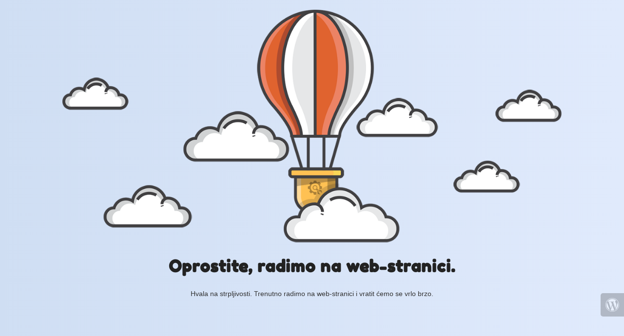

--- FILE ---
content_type: text/html; charset=UTF-8
request_url: https://morobo-games.com/2023/07/07/
body_size: 848
content:

<html lang="en">
  <head>
    <meta charset="utf-8">
    <meta http-equiv="X-UA-Compatible" content="IE=edge">
    <meta name="viewport" content="width=device-width, initial-scale=1">
    <title>Morobo Games is under construction</title>
    <meta name="description" content="Board Games, RPG, Warhammer, TCG and more!" />
    <meta name="generator" content="Besplatan UnderConstructionPage dodatak za WordPress">
    <link href="https://fonts.bunny.net/css?family=Fredoka+One" rel="stylesheet">
    <link rel="stylesheet" href="https://morobo-games.com/wp-content/plugins/under-construction-page/themes/css/bootstrap.min.css?v=4.01" type="text/css">
<link rel="stylesheet" href="https://morobo-games.com/wp-content/plugins/under-construction-page/themes/css/common.css?v=4.01" type="text/css">
<link rel="stylesheet" href="https://morobo-games.com/wp-content/plugins/under-construction-page/themes/hot_air_baloon/style.css?v=4.01" type="text/css">
<link rel="stylesheet" href="https://morobo-games.com/wp-content/plugins/under-construction-page/themes/css/font-awesome.min.css?v=4.01" type="text/css">
<link rel="icon" href="https://morobo-games.com/wp-content/plugins/under-construction-page/themes/images/favicon.png" />
  </head>

  <body>
    <div id="hero-image">
      <img src="https://morobo-games.com/wp-content/plugins/under-construction-page/themes/hot_air_baloon/hot_air_baloon.png" alt="Hot Air Baloon flying" title="Hot Air Baloon flying">
    </div>
    <div class="container">

      <div class="row">
        <div class="col-xs-12 col-md-12 col-lg-12">
          <h1>Oprostite, radimo na web-stranici.</h1>
        </div>
      </div>

      <div class="row">
        <div class="col-xs-12 col-md-8 col-md-offset-2 col-lg-offset-2 col-lg-8">
          <p class="content">Hvala na strpljivosti. Trenutno radimo na web-stranici i vratit ćemo se vrlo brzo.</p>
        </div>
      </div>

      <div class="row" id="social">
        <div class="col-xs-12 col-md-12 col-lg-12">
          
        </div>
      </div>

    </div>
    <div id="login-button" class="loggedout"><a href="https://morobo-games.com/wp-login.php"><i class="fa fa-wordpress fa-2x" aria-hidden="true"></i></a></div>
  </body>
</html>

<!--
Performance optimized by W3 Total Cache. Learn more: https://www.boldgrid.com/w3-total-cache/?utm_source=w3tc&utm_medium=footer_comment&utm_campaign=free_plugin

Object Caching 11/142 objects using Memcached
Page Caching using Disk: Enhanced (Page is 404) 

Served from: morobo-games.com @ 2026-01-21 06:44:55 by W3 Total Cache
-->